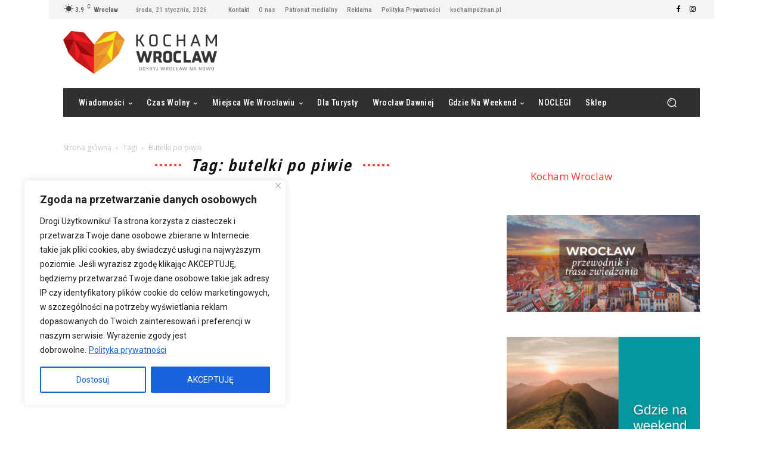

--- FILE ---
content_type: text/html; charset=utf-8
request_url: https://www.google.com/recaptcha/api2/aframe
body_size: 268
content:
<!DOCTYPE HTML><html><head><meta http-equiv="content-type" content="text/html; charset=UTF-8"></head><body><script nonce="w_exU1qCGe5z2dBmmGgUYQ">/** Anti-fraud and anti-abuse applications only. See google.com/recaptcha */ try{var clients={'sodar':'https://pagead2.googlesyndication.com/pagead/sodar?'};window.addEventListener("message",function(a){try{if(a.source===window.parent){var b=JSON.parse(a.data);var c=clients[b['id']];if(c){var d=document.createElement('img');d.src=c+b['params']+'&rc='+(localStorage.getItem("rc::a")?sessionStorage.getItem("rc::b"):"");window.document.body.appendChild(d);sessionStorage.setItem("rc::e",parseInt(sessionStorage.getItem("rc::e")||0)+1);localStorage.setItem("rc::h",'1769004253119');}}}catch(b){}});window.parent.postMessage("_grecaptcha_ready", "*");}catch(b){}</script></body></html>